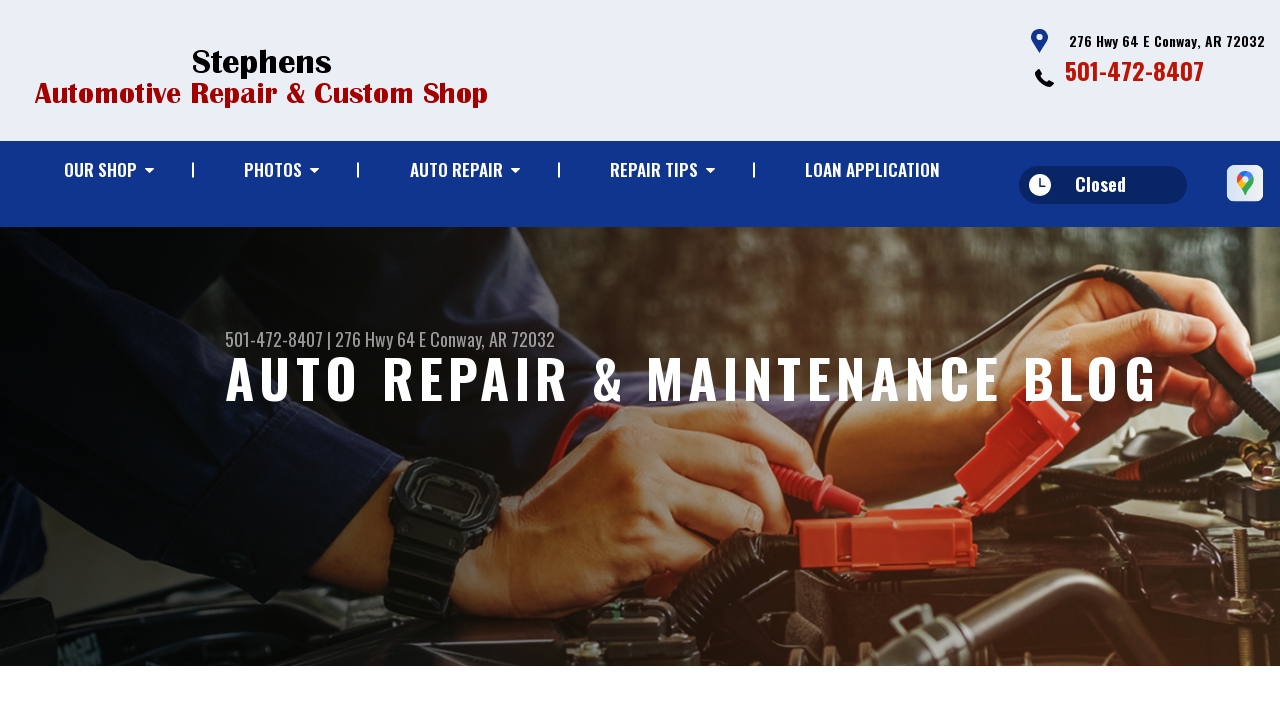

--- FILE ---
content_type: text/html; charset=UTF-8
request_url: https://www.stephensautomotiverepairandcustomshop.com/auto_repair_blog.html
body_size: 38604
content:
<!DOCTYPE html>
<html lang="en" xml:lang="en">
<head>

		<title>Three Signs Your Car Needs a Mechanic's Checkup in Conway, AR, 72032</title>
	<meta http-equiv="Content-type" content="text/html; charset=utf-8" />
	<meta name="geo.position" content="35.0858010; -92.3512833"/>
	<meta name="geo.placename" content="Conway, AR"/>
	<meta name="geo.region" content="US-AR" />
	<meta name="ICBM" content="35.0858010,-92.3512833" />
	<meta name="Description" content="There are instances when car maintenance can be simple, but if you recognize any of these issues in Conway, AR, 72032 it's time to bring your car to Stephens Automotive Repair & Custom Shop."/>
	<meta name="viewport" content="width=device-width, initial-scale=1.0">
	<link rel="shortcut icon" type="image/x-icon" href="images/favicon.ico" />
	<meta charset="utf-8" />
	<meta name="thumbnail" content="https://www.stephensautomotiverepairandcustomshop.com/custom/shop_picx350.jpg" />
        <meta property="og:image" content="https://www.stephensautomotiverepairandcustomshop.com/custom/shop_picx350.jpg" />
	<link rel="canonical" href="https://www.stephensautomotiverepairandcustomshop.com/auto_repair_blog.html" />
	

		<link rel="stylesheet" href="https://cdn.repairshopwebsites.com/defaults/css/rateit.css" type="text/css" media="screen" />
	<link href="https://fonts.googleapis.com/css?family=Oswald:300,400,500,600,700&display=swap" rel="stylesheet">

	<!-- Vendor Styles -->
	<link rel="stylesheet" href="https://cdn.repairshopwebsites.com/templates/63/css/aos.css" />

	<!-- App Styles -->
	<link rel="stylesheet" href="https://cdn.repairshopwebsites.com/templates/63/css/css.css" />
	<link rel="stylesheet" href="https://cdn.repairshopwebsites.com/defaults/css/default.css" />


	<style type = "text/css">


.header { background-color: #EAEFF5; }
.contact .ico-location { fill: #0F358E; }
.ico-phone-head { color: #000 !important; }
.list-logos-alt li { border: 2px solid #0F358E; }
.list-logos-alt .ico-location, .list-logos-alt .ico-envelope { fill: #0F358E !important; }
.list-logos-alt .ico-phone-head { color: #0F358E !important; }

.header .header__contacts { color: #000; }
.header .header__bar { color: #000; }
.contact a:not(.btn) { color: #C11304; }

.header .header__foot { color: #C11304; } 

@media (max-width: 1023px) {
.contact p { background-color: #C11304; }
}

.header .header__actions { background-color: #0F358E; }
.nav-trigger {  background-color: #0F358E; }
.nav-header { color: #fff; }
.nav-header > ul > li + li a:before { background-color: #fff; }
.nav-header > ul > li > a:hover { color: #d2d2d2; }

.nav-header .sub ul { background-color: #0F358E; color: #ffffff; }
.nav-header .has-dd:after { border-color: transparent transparent #0F358E transparent; }
.nav-header .sub a:hover { background-color: #C11304; color: #ffffff; }
@media (max-width: 1023px) {
.nav-header .sub a {  background-color: #0F358E; color: #ffffff; }
}

.hours { background-color: #092565; color: #ffffff; }
.header__hours .hours__dropdown { color: #ffffff; }
.header__hours .hours__dropdown ul { background-color: #092565; }

.intro .btn--blue { background-color: #0F358E; color: #ffffff; }

@media (max-width: 767px) {
.intro {  background-color: #0F358E; color: #ffffff; }
.intro--secondary h1, .intro--secondary h2 { color: #ffffff !important; }
}



.intro:before { content: ''; position: absolute; top: 0; left: 0; bottom: 0; right: 0; background-image: -webkit-gradient(linear, left top, right top, from(rgba(0,0,0,.8)), to(rgba(0,0,0,.001)) ); background-image: -o-linear-gradient(left, rgba(0,0,0,.8), rgba(0,0,0,.001) ); background-image: linear-gradient(to right, rgba(0,0,0,.8), rgba(0,0,0,.001) ); z-index: -1; }






.section--services { background-color: #EAEFF5; }
.section--services .section__title { color: #0F358E; }
.section--services .section__title span { color: #C11304; }
.service .service__body .h5:before, .service .service__body h5:before { background-color: #0F358E; }
.service .service__inner:hover { background-color: #C11304;  }
.service .service__inner:hover .service__body { background-color: #C11304; color: #ffffff; }
.service .service__inner:hover .service__body .h5 { color: #ffffff; }
.service .service__inner:hover .service__body .h5:before, .service .service__inner:hover .service__body h5:before { background-color: #ffffff; }
.section--services .btn--red { background-color: #C11304; color: #FFFFFF; }

.section--fluid { background-color: #0F358E; color: #FFFFFF; }

.section--flex { background-color: #EAEFF5 !important; }
.section--flex .section__title { color: #0F358E; }
.section--flex .section__title span { color: #C11304; }
.list-locations li a:hover { color: #C11304; }
.list-locations li a:hover svg { fill: #C11304; }

.coupon .coupon__aside { background-color: #A31509; }
.coupon { background-color: #C11304; color: #FFFFFF; }
.coupon--blue .coupon__aside:after { background-color: #0F358E; }
.coupon--blue { background-color: #003BC1; color: #FFFFFF; }
.coupon .btn--white { background-color: #FFFFFF; color: #C11304; }
.coupon--blue .btn--white { background-color: #FFFFFF; color: #C11304; }

.section .section--updates { background-color: #EAEFF5 !important; }
.section--updates .section__aside .section__title { color: #0F358E; }
.section--updates .section__aside .section__title span { color: #C11304; }

.section--updates .section__content .section__title { color: #0F358E; }
.section--updates .section__content .section__title span { color: #C11304; }
.updates--alt .update .h5:before, .updates--alt .update h5:before { background-color: #0F358E; }
.updates--alt .update a { color: #0F358E; }
.updates *::-webkit-scrollbar-thumb {
 border-left: 2px solid #0F358E; 
}

.section--testimonials:before { background: rgba(15,53,142,.9); }
.section--testimonials { color: #FFFFFF; }
.testimonial figure { background-color: #C11304; }
.section--testimonials .btn--red { background-color: #C11304; color: #FFFFFF; }
.section--testimonials .btn--red-outline { border: 2px solid #FFFFFF; }

.section--callout { background-color: #C11304; color: #FFFFFF; }
.section--callout .btn-form { background-color: #111922; color: #FFFFFF; }

.footer { background-color: #111922; color: #C2C2C2; }
.footer .h3, .footer h3 { color: #FFFFFF; }

.copyright { background-color: #192430; color: #C2C2C2; }

.breadcrumbs h2 { color: #0F358E; }
.nav-tabs .nav__title { background-color: #0E3793; color: #FFFFF; }
.nav-tabs li:hover { color: #C11304; }

.cta a:hover { background: #C11304 !important; color: #FFFFFF !important; }





</style>
		<script src="https://code.jquery.com/jquery-3.1.1.min.js" integrity="sha256-hVVnYaiADRTO2PzUGmuLJr8BLUSjGIZsDYGmIJLv2b8=" crossorigin="anonymous"></script>

	<script type="text/javascript" src="https://cdn.repairshopwebsites.com/defaults/js/jquery.rateit.js" defer></script>





<script type="application/ld+json"> { "@context" : "http://schema.org", "@type" : "AutoRepair", "name" : "Stephens Automotive Repair & Custom Shop", "description" : "Stephens Automotive Repair & Custom Shop | Expert Auto Repair Services in Conway, AR. Call Today 501-472-8407 or drop by 276 Hwy 64 E", "url" : "https://www.stephensautomotiverepairandcustomshop.com", "id" : "https://www.stephensautomotiverepairandcustomshop.com/", "image" : "https://www.stephensautomotiverepairandcustomshop.com/custom/logo.png", "priceRange" : "$", "address" : { "@type": "PostalAddress", "streetAddress": "276 Hwy 64 E", "addressLocality": "Conway", "addressRegion": "AR", "postalCode": "72032", "addressCountry": "US"}, "geo" : { "@type": "GeoCoordinates", "latitude": "35.0858010", "longitude": "-92.3512833"}, "telephone" : "501-472-8407", "openingHours": [ "Mo 07:00-17:30", "Tu 07:00-17:30", "We 07:00-17:30", "Th 07:00-17:30", "Fr 00:00-00:00", "Sa 00:00-00:00", "Su 00:00-00:00"], "areaServed" : ["Conway", "Mayflower", "Mayflower", "Beryl", "Vilonia", "Maumelle", "Greenbrier", "Morrilton"], "sameAs" : ["https://goo.gl/maps/YpLZztGm8btLuADJ7"], "aggregateRating" : {"@type": "AggregateRating", "ratingValue": "5.0",  "reviewCount": "10"},"review": [{"@type": "Review", "url": "https://www.stephensautomotiverepairandcustomshop.com/Mayflower-testimonials.html","author": {"@type": "Person","name": "Jam Rocker" },"description": "A different shop told me my compressor might be locked up. I took it to this shop and they said they would rather check it before replacing at it. I am very grateful that they did because it ended up only being a broken belt. Needless to say, the honesty and integrity of this shop is at a high level and I strongly recommend them", "inLanguage": "en", "reviewRating": { "@type": "Rating","worstRating": 1,"bestRating": 5,"ratingValue": 5.0}},{"@type": "Review", "url": "https://www.stephensautomotiverepairandcustomshop.com/Mayflower-testimonials.html","author": {"@type": "Person","name": "Timothy Hall" },"description": "Always prompt, to the point, and they will not rip you off.\r\n\r\nLEO friendly, great family that owns it.", "inLanguage": "en", "reviewRating": { "@type": "Rating","worstRating": 1,"bestRating": 5,"ratingValue": 5.0}},{"@type": "Review", "url": "https://www.stephensautomotiverepairandcustomshop.com/Mayflower-testimonials.html","author": {"@type": "Person","name": "Wendy Hinton" },"description": "Highly recommend.  Very helpful and prompt.  Great quality of work and professionalism.", "inLanguage": "en", "reviewRating": { "@type": "Rating","worstRating": 1,"bestRating": 5,"ratingValue": 5.0}},{"@type": "Review", "url": "https://www.stephensautomotiverepairandcustomshop.com/Mayflower-testimonials.html","author": {"@type": "Person","name": "John Whiteside" },"description": "Very courteous people, great service!", "inLanguage": "en", "reviewRating": { "@type": "Rating","worstRating": 1,"bestRating": 5,"ratingValue": 5.0}},{"@type": "Review", "url": "https://www.stephensautomotiverepairandcustomshop.com/Mayflower-testimonials.html","author": {"@type": "Person","name": "Brenda Turney" },"description": "Excellent Service!!", "inLanguage": "en", "reviewRating": { "@type": "Rating","worstRating": 1,"bestRating": 5,"ratingValue": 5.0}},{"@type": "Review", "url": "https://www.stephensautomotiverepairandcustomshop.com/Mayflower-testimonials.html","author": {"@type": "Person","name": "Derrick Hardy" },"description": "I have been using this shop for close to 10 years now. I personally would not allow any other mechanic shop to touch my vehicle after finding this shop. The owners of this business and their complete staff are top notch, with great knowledge, respect, curtesy to their customers.", "inLanguage": "en", "reviewRating": { "@type": "Rating","worstRating": 1,"bestRating": 5,"ratingValue": 5.0}},{"@type": "Review", "url": "https://www.stephensautomotiverepairandcustomshop.com/Mayflower-testimonials.html","author": {"@type": "Person","name": "Sean Tufu" },"description": "Fast, honest and reliable\r\n", "inLanguage": "en", "reviewRating": { "@type": "Rating","worstRating": 1,"bestRating": 5,"ratingValue": 5.0}},{"@type": "Review", "url": "https://www.stephensautomotiverepairandcustomshop.com/Mayflower-testimonials.html","author": {"@type": "Person","name": "Don Harders" },"description": "Very professional very reasonable pricing a great place to take your vehicle for any kind of repairs.", "inLanguage": "en", "reviewRating": { "@type": "Rating","worstRating": 1,"bestRating": 5,"ratingValue": 5.0}},{"@type": "Review", "url": "https://www.stephensautomotiverepairandcustomshop.com/Mayflower-testimonials.html","author": {"@type": "Person","name": "Brian Lowrey" },"description": "My go to shop", "inLanguage": "en", "reviewRating": { "@type": "Rating","worstRating": 1,"bestRating": 5,"ratingValue": 5.0}},{"@type": "Review", "url": "https://www.stephensautomotiverepairandcustomshop.com/Mayflower-testimonials.html","author": {"@type": "Person","name": "Alex Patel" },"description": "Great place with great prices!! They were able to take me in while other shops quoted me a 3 week lead time! I will definitely be recommending this shop to my friends.", "inLanguage": "en", "reviewRating": { "@type": "Rating","worstRating": 1,"bestRating": 5,"ratingValue": 5.0}}]} </script>


</head>

<body>

	<div class="wrapper">
<header class="header">
	<a href="#contentTop" class="btn btn--red btn--red-outline btn-skip">Skip To Content</a>

	<div class="shell">
		<div class="header__inner">
			<div class="header__bar">
				<p>Best Auto Repair, Conway</p>
			</div><!-- /.header__bar -->

			<div class="header__logos">
				<a href="index.php" class="logo">
					<img src="custom/logo.png" alt="Stephens Automotive Repair & Custom Shop">
				</a>
<div class = "brand-logo"></div>

				<a href="#" class="nav-trigger visible-xs-inline-block">
	  				<span></span>
	  				<span></span>
	  				<span></span>
				</a>


			</div><!-- /.header__logos -->

			<div class="header__contacts">
				<div class="contact">
					 <p>
					 	<svg class="ico-location">
					 		<use xlink:href="#ico-location"></use>
					 	</svg><!-- /.ico-1# -->

					 	<span>276 Hwy 64 E Conway, AR 72032</span>
					 </p>

					 <span class = "contact-phone">
					 	<svg class="ico-phone-head" style="color: #000">
					 		<use xlink:href="#ico-phone-head"></use>
					 	</svg><!-- /.ico-1# -->

					 	<a href = "tel:5014728407">501-472-8407</a>
					 </span>
				</div><!-- /.contact -->


				<div class="header__hours mobile_hours">
						<a href="#" class="hours">
							<svg class="ico-clock">
								<use xlink:href="#ico-clock"></use>
							</svg><!-- /.ico-1# -->

							<span class="hours__today">Opening Hours</span>
						</a><!-- /.hours -->

							<div class="hours__dropdown">
								<ul>
									<li>
										<strong>Mon</strong>
										
										<span id="mon" >7:00AM - 5:30PM</span>
									</li>
									
									<li>
										<strong>Tue</strong>
										
										<span id="tue">7:00AM - 5:30PM</span>
									</li>
									
									<li>
										<strong>Wed</strong>
										
										<span id="wed">7:00AM - 5:30PM</span>
									</li>
									
									<li>
										<strong>Thu</strong>
										
										<span id="thur">7:00AM - 5:30PM</span>
									</li>
									
									<li>
										<strong>Fri</strong>
										
										<span id="fri">Closed</span>
									</li>
									
									<li>
										<strong>Sat</strong>
										
										<span id="sat">Closed</span>
									</li>
									
									<li>
										<strong>Sun</strong>
										
										<span id="sun">Closed</span>
									</li>
                                                                        <li></li>
								</ul>
							</div>
					</div><!-- /.header__hours -->

			</div><!-- /.header__contacts -->

			<div class="header__actions">
				<nav class="nav-header">
					<ul><li class = " has-dd"><a href = "Conway-auto-repairs.html">OUR SHOP</a><div class = "sub"><ul><li><a href = "Conway-auto-repair-shop-location.html">LOCATION</a></li><li><a href = "Conway-testimonials.html">REVIEWS</a></li><li><a href = "Conway-auto-custom-service-shop.html">CUSTOM SERVICE SHOP</a></li></ul></div></li><li class = " has-dd"><a href = "Conway-slideshow.html">PHOTOS</a><div class = "sub"><ul><li><a href = "Conway-slideshow.html">SLIDESHOW</a></li></ul></div></li><li class = " has-dd"><a href = "Conway-auto-service-repair.html">AUTO REPAIR</a><div class = "sub"><ul><li><a href = "Conway-auto-service-repair.html">REPAIR SERVICES</a></li><li><a href = "Conway-customer-service.html">CUSTOMER SERVICE</a></li><li><a href = "Conway-auto-custom-service-shop.html">CUSTOM SERVICE SHOP</a></li><li><a href = "guarantee.html">GUARANTEES</a></li><li><a href = "Conway-new-tires.html">TIRES</a></li></ul></div></li><li class = " has-dd"><a href = "Conway-auto-repair-shop.php">REPAIR TIPS</a><div class = "sub"><ul><li><a href = "Conway-auto-repair-shop.php">CONTACT US</a></li><li><a href = "Conway-general-maintenance.html">GENERAL MAINTENANCE</a></li><li><a href = "defaults/files/DrivabilityForm.pdf" target = "new">DRIVABILITY FORM</a></li><li><a href = "Conway-helpful-info.html">COST SAVING TIPS</a></li><li><a href = "Conway-gas-price-calculator.php">TRADE IN A GAS GUZZLER</a></li></ul></div></li><li><a href = "custom/loan-apply.pdf" target = "new">LOAN APPLICATION</a></li></ul>
					<div class = "nav-location">
<p><b>Stephens Automotive Repair & Custom Shop</b><br>
<a href = "https://maps.google.com/maps?q=276 Hwy 64 E Conway AR, 72032" target = "new">276 Hwy 64 E<br>
Conway, AR 72032</a><br>
<a href = "tel:5014728407">501-472-8407</a>
</div>

          <div class="nav-socials">
            <ul>
<li><a href = "https://goo.gl/maps/YpLZztGm8btLuADJ7" target='new'><img src = "https://cdn.repairshopwebsites.com/defaults/images/Google.svg" alt = "Google Business Profile" border = "0"></a></li>

            </ul>
          </div><!-- /.socials -->

				</nav><!-- /.nav-header -->

				<div class="header__info">
					<div class="header__hours">
						<a href="#" class="hours">
							<svg class="ico-clock">
								<use xlink:href="#ico-clock"></use>
							</svg><!-- /.ico-1# -->

							<span class="hours__today">Opening Hours</span>
						</a><!-- /.hours -->

							<div class="hours__dropdown">
								<ul>
									<li>
										<strong>Mon</strong>
										
										<span id="mon" >7:00AM - 5:30PM</span>
									</li>
									
									<li>
										<strong>Tue</strong>
										
										<span id="tue">7:00AM - 5:30PM</span>
									</li>
									
									<li>
										<strong>Wed</strong>
										
										<span id="wed">7:00AM - 5:30PM</span>
									</li>
									
									<li>
										<strong>Thu</strong>
										
										<span id="thur">7:00AM - 5:30PM</span>
									</li>
									
									<li>
										<strong>Fri</strong>
										
										<span id="fri">Closed</span>
									</li>
									
									<li>
										<strong>Sat</strong>
										
										<span id="sat">Closed</span>
									</li>
									
									<li>
										<strong>Sun</strong>
										
										<span id="sun">Closed</span>
									</li>
                                                                        <li></li>
								</ul>
							</div>
					</div><!-- /.header__hours -->

					<ul class="socials">
						<li><a href = "https://goo.gl/maps/YpLZztGm8btLuADJ7" target='new'><img src = "https://cdn.repairshopwebsites.com/defaults/images/Google.svg" alt = "Google Business Profile" border = "0"></a></li>
					</ul>
				</div><!-- /.header__info -->
			</div><!-- /.header__actions -->

			<div class="header__foot visible-xs-block">
				<strong>CONTACT US</strong>

				<ul class="list-logos-alt">
					<li>
						<a href="Conway-auto-repair-shop-location.html">
							<svg class="ico-location">
					 			<use xlink:href="#ico-location"></use>
					 		</svg>
						</a>
					</li>

					<li>
						<a href="tel:501-472-8407" class = "lmc_main">
							<svg class="ico-phone-head" >
								<use xlink:href="#ico-phone-head"></use>
							</svg>
						</a>
					</li>

					<li>
						<a href="Conway-auto-repair-shop.php">
							<svg class="ico-envelope">
								<use xlink:href="#ico-envelope"></use>
							</svg>
						</a>
					</li>
				</ul><!-- /.list-logos-alt -->
			</div><!-- /.header__foot -->

		</div><!-- /.header__inner -->
	</div><!-- /.shell -->

	<a href="#" class="nav-trigger hidden-xs">
	  <span></span>
	  <span></span>
	  <span></span>
	</a>
</header><!-- /.header -->

		<div class="main">
			<div class="intro intro--secondary" data-aos="fade-up" style="background-image: url(images/intro-image-2@2x.jpg);">
				<div class="shell">
					<h2 class="page_cta"><a href = "tel:5014728407">501-472-8407</a> | <a href = "https://maps.google.com/maps?q=276 Hwy 64 E Conway AR, 72032" target = "new">276 Hwy 64 E</a> <a href = "Conway-auto-repair-shop-location.html">Conway, AR 72032</a></h2>
						<h1 class="page_title">AUTO REPAIR & MAINTENANCE BLOG</h1>
				</div><!-- /.shell -->
			</div><!-- /.intro -->

			<div class="breadcrumbs" data-aos="fade-up">
				<div class="shell">
					<h2><a href="index.php">STEPHENS AUTOMOTIVE REPAIR & CUSTOM SHOP</a></h2>
				</div><!-- /.shell -->
			</div><!-- /.breadcrumbs -->


			<div class="section section--tabs" data-aos="fade-up">
				<div class="shell">
					<div class="section__inner">
						<div class="section__aside">
							<nav class="nav-tabs">
								<div class="nav__title">
									<h3>Our Services</h3>
								</div><!-- /.nav__title -->
								
								<ul>
																		<li>
										<a href="Conway-4x4-services.html">
											

											<h4>4x4 Services</h4>
										</a>
									</li>									<li>
										<a href="AC-repair-Conway.html">
											

											<h4>AC Repair</h4>
										</a>
									</li>									<li>
										<a href="Conway-alignment-services.html">
											

											<h4>Alignment</h4>
										</a>
									</li>									<li>
										<a href="Conway-asian-vehicles.html">
											

											<h4>Asian Vehicle Repair</h4>
										</a>
									</li>									<li>
										<a href="Conway-auto-brakes.html">
											

											<h4>Brakes</h4>
										</a>
									</li>									<li>
										<a href="Conway-auto-maintenance.html">
											

											<h4>Car & Truck Care</h4>
										</a>
									</li>									<li>
										<a href="Conway-domestic-auto-repair.html">
											

											<h4>Domestic Cars & Trucks</h4>
										</a>
									</li>									<li>
										<a href="Conway-auto-electrical-repair.html">
											

											<h4>Electrical Services</h4>
										</a>
									</li>									<li>
										<a href="Conway-auto-electronics.html">
											

											<h4>Electronic Services</h4>
										</a>
									</li>									<li>
										<a href="Conway-engine-overhaul-replacement.html">
											

											<h4>Engine & Transmission</h4>
										</a>
									</li>									<li>
										<a href="Conway-engine-maintenance.html">
											

											<h4>Engine Maintenance</h4>
										</a>
									</li>									<li>
										<a href="Conway-auto-repair-services.html">
											

											<h4>General Services</h4>
										</a>
									</li>									<li>
										<a href="Conway-auto-ac-repair.html">
											

											<h4>Heating and Cooling Services</h4>
										</a>
									</li>									<li>
										<a href="Conway-auto-services.html">
											

											<h4>Miscellaneous  Services</h4>
										</a>
									</li>									<li>
										<a href="Conway-quick-lube-services.html">
											

											<h4>Quick Lube Services</h4>
										</a>
									</li>									<li>
										<a href="Conway-new-tires.html">
											

											<h4>Tires</h4>
										</a>
									</li>									<li>
										<a href="Conway-towing-services.html">
											

											<h4>Towing</h4>
										</a>
									</li>									<li>
										<a href="Conway-transmission-repair.html">
											

											<h4>Transmission Services</h4>
										</a>
									</li>									<li>
										<a href="Conway-undercar-services.html">
											

											<h4>Undercar Services</h4>
										</a>
									</li>
								</ul>
							</nav><!-- /.nav-tabs -->
						</div><!-- /.section__aside -->



						<div class="section__content">

							<div class="tabs">

								<div class="tab active">


					
					<p>  Maintaining your vehicle at home is a satisfying way to keep your motoring costs down. With the right knowledge and products even someone who isn't very mechanically inclined can take care of many of the smaller issues in everyday driving. Sometimes, however, car issues can be too specialized or complex for the average motorist to take care of by themselves and it becomes time to take your car to the pros. Below you'll find three major warning signs that you need to get to a mechanic ASAP, as well as some of the potential causes behind them. </p>

<br><br>


<p> <strong> Engine and Drivetrain Problems </strong> </p>

Let's start at the beginning. If your car won't even turn over and start up, then the rest of the problems on this list won't come into play. The simplest cause of this issue is a dead battery, which you can remedy with jumper cables, and the instructions that come printed on their packaging.  If jumping the car doesn't work, you may have a larger problem with your ignition system. It's advisable to take your car into the shop at this point because finding the root of the problem will likely involve removing a few parts from your engine. Whether it's dead spark plugs or electrical problems, it's better to have it dealt with by a professional. Likewise, engine surging where the revs rise and fall can mean a problem with your fuel injectors, which are fairly deep within your motor. It's unwise to drive around with a surging engine, as this burns more gas and can cause unintended acceleration. Drivetrain issues are another major issue requiring professional attention. Everybody fears the dreaded transmission repairs, so if certain gears won't engage or they shift at the wrong times you should definitely take your car to the qualified mechanics here at Stephens Automotive Repair & Custom Shop. </p>

<br><br>


<p> <strong> Vibration While Driving </strong> </p>
This issue can be caused by damaged drivetrain components, but can also stem from misaligned wheels or unbalanced or flat tires. If you feel any vibration or shuddering as you drive along, you should get to a mechanic as soon as you can. At its worst, this issue can lessen your control over the car, potentially causing accidents.  This will also wear out your tires more quickly than if everything was straight and true. Unwanted vibrations put stress on important (and costly) components like suspension and brakes while decreasing gas mileage, so it's smart to take your car in as soon as these issues develop.</p>

<br><br>


<p> <strong> Poor Braking Performance </strong> </p>
Your brakes are vital to keeping you safe on the road and should definitely be cared for by a professional, unless you're absolutely sure you know what you're doing. Common signs of issues with your car's braking system include squeaking or squealing when the brakes are applied, or the brakes feeling spongy and failing to slow your vehicle properly. Squealing brakes are caused by the brake pads wearing through the pad surface to the metal underneath. At this point the metal behind your brake pad is coming into contact with the brake rotor. This can be disastrous and produce unwanted heat, reduced stopping power, and cause you to have to buy new rotors as well as the relatively cheap pads. Spongey and weak brakes can mean there's a problem with your master cylinder, which converts the mechanical pressure of you pressing the pedal into hydraulic pressure to apply the brakes. In either case, it's best to have your brakes seen to by the professional mechanics here at Stephens Automotive Repair & Custom Shop. </p> 
<br><br>

There are instances where car maintenance is simple and easy, but if you notice any of these issues developing, it's best to take your car in for a qualified mechanic's checkup so the problems can be remedied before they turn into much more serious issues. Stephens Automotive Repair & Custom Shop has the tools and expertise to have you safely back on the road in no time at all. </p> 
<br><br>

</p>




</div>
</div><!-- /.tabs -->
						</div><!-- /.section__content -->
					</div><!-- /.section__inner -->
				</div><!-- /.shell -->
			</div><!-- /.section section-/-tabs -->





			<div class="section section--logos" data-aos="fade-up">
				<div class="shell">
					<ul class="list-logos">
												<li>
							<a href = "https://www.ase.com/" target='new'><img src = "https://cdn.repairshopwebsites.com/defaults/images/ase_sm.png" alt = "ASE (Automotive Service Excellence)" border = "0"></a>
						</li>						<li>
							<a href = "http://www.identifix.com" target='new'><img src = "https://cdn.repairshopwebsites.com/defaults/images/identifix_sm.png" alt = "IDENTIFIX" border = "0"></a>
						</li>						<li>
							<a href = "http://www.oreillyauto.com/site/c/home.oap" target='new'><img src = "https://cdn.repairshopwebsites.com/defaults/images/oreilly_sm.png" alt = "O'Reilly Auto Parts" border = "0"></a>
						</li>						<li>
							<a href = "http://www.bbb.org/arkansas/business-reviews/auto-repair-and-service/stephens-automotive-repair-and-custom-shop-in-conway-ar-90278764" target='new'><img src = "https://cdn.repairshopwebsites.com/defaults/images/bbbsealh1US.png" alt = "BBB Accredited Business" border = "0"></a>
						</li><li>
							
								<a href="http://www.carcare.org/" target="new"><img src = "images/logo-carAware.gif" alt = "Car Care Aware" border = "0"></a>

						</li>
					</ul><!-- /.list-logos -->
				</div><!-- /.shell -->
			</div><!-- /.section__logos -->

			<div class="section section--testimonials" data-aos="fade-up" style="background-image: url(images/testimonials-background.jpg);">
				<div class="shell">
					<h3 class="h2">Testimonials</h3>

					<div class="testimonial">
						
						<div class="testimonial__inner">
							<figure>
								<svg class="ico-quote">
									<use xlink:href="#ico-quote"></use>
								</svg><!-- /.ico-1# -->
							</figure>

							<h5><span itemprop="author">Jam Rocker</span><meta itemprop="datePublished" content="null"></h5>

							<ul class="list-stars">
								<li>
									<div class="rateit" data-rateit-value="5.0" data-rateit-ispreset="true" data-rateit-readonly="true"></div>
								</li>

								
							</ul><!-- /.list-stars -->

							<blockquote>
								A different shop told me my compressor might be locked up. I took it to this shop and they said they would rather check it before replacing at it. I am very grateful that they did because it ended up only being a broken belt. Needless to say, the honesty and integrity of this shop is at a high level and I strongly recommend them
							</blockquote>
						</div><!-- /.testimonial__inner -->
					</div><!-- /.testimonial -->

					<a href="Conway-testimonials.html" class="btn btn--red btn--red-outline btn--mobile-sm">view all reviews</a>
				</div><!-- /.shell -->
			</div><!-- /.section section-/-testimonials -->

			
		</div><!-- /.main --> 
		<div class="btn-overlay">
			<a href="tel:501-472-8407" class="btn__content lmc_main">
				<strong>TAP TO CALL NOW</strong>

				<span class = "lmc_main">501-472-8407</span>
			</a>

			<a href="#" class="btn__close">X</a>
		</div>

<footer class="footer" data-aos="fade-up">
	<div class="shell">


<h3>Stephens Automotive Repair & Custom Shop</h3>

<div class = "footer-nav-links">
<ul>
<li><a href = "Conway-auto-service-repair.html">Auto Repair Services</a></li>

</ul>
</div>



<div class = "footer-location-data">
				<ul>
<li><ul  class="list-icons">
<li>
						<p>276 Hwy 64 E<br>Conway, AR 72032</p>
					</li>
					
					<li>
						

							<p><a href = "tel:5014728407">501-472-8407</a></p>
						
					</li>
</ul></li>
				</ul><!-- /.list-icons -->
</div>


<div class = "footer-content-statement">
	<div class="shell">
Call today at <a href = "tel:5014728407">501-472-8407</a> or come by the shop at 276 Hwy 64 E, Conway, AR, 72032. Ask any car or truck owner in Conway who they recommend. Chances are they will tell you Stephens Automotive Repair & Custom Shop.
</div>
</div>

		<div class="copyright">
			<p>Copyright &copy; <script type="text/javascript">var today=new Date(); document.write(today.getFullYear());</script> <a href="http://www.repairshopwebsites.com" target=new>Repair Shop Websites</a>. All Rights Reserved | View Our <a href = "privacy-policy.html">Privacy Policy</a></p>


<div class = "footer__payments">
<ul class = "list-payments">
<li><img src="https://cdn.repairshopwebsites.com/defaults/images/pay_amex.png" alt = "American Express"></li><li><img src="https://cdn.repairshopwebsites.com/defaults/images/pay_cash.png" alt = "Cash"></li><li><img src="https://cdn.repairshopwebsites.com/defaults/images/pay_check.png" alt = "Check"></li><li><img src="https://cdn.repairshopwebsites.com/defaults/images/pay_discover.png" alt = "Discover Card"></li><li><img src="https://cdn.repairshopwebsites.com/defaults/images/pay_MC.png" alt = "Master Card"></li><li><img src="https://cdn.repairshopwebsites.com/defaults/images/pay_visa.png" alt = "Visa"></li><li><img src="custom/wright-express_60.jpg" alt = "Wright Express"></li>
</ul>
</div>



		</div><!-- /.copyright -->
	</div><!-- /.shell -->
</footer><!-- /.footer -->

	</div><!-- /.wrapper -->

	<div class="svg-sprite hidden">
		<svg width="0" height="0" style="position:absolute">
<symbol viewBox="0 0 17 24" id="ico-location" xmlns="http://www.w3.org/2000/svg"><path d="M16.6 5.973a7.367 7.367 0 0 0-.4-.96A8.509 8.509 0 0 0 0 7.445V8.47c0 .042.015.426.037.618.307 2.39 2.246 4.928 3.693 7.317C5.287 18.966 6.904 21.483 8.505 24c.987-1.642 1.971-3.306 2.936-4.906.263-.47.568-.939.831-1.386.175-.3.511-.6.664-.875C14.493 14.06 17 11.265 17 8.513V7.381a8.318 8.318 0 0 0-.4-1.408zm-8.145 5.141a3.016 3.016 0 0 1-2.888-2.005 2.705 2.705 0 0 1-.081-.747v-.661A2.829 2.829 0 0 1 8.55 4.97a3.064 3.064 0 0 1 3.112 3.073 3.145 3.145 0 0 1-3.209 3.071z"/></symbol>
<symbol viewBox="0 0 19.224 25.643" id="ico-location-alt" xmlns="http://www.w3.org/2000/svg"><path d="M1.909 15.253a9.716 9.716 0 0 1 .9-12.622 10.1 10.1 0 0 1 13.6 0 9.718 9.718 0 0 1 .893 12.636L9.609 25.643zM3.524 3.292a8.777 8.777 0 0 0-.8 11.413l6.887 9.292 6.878-9.276a8.783 8.783 0 0 0-.788-11.429 9.045 9.045 0 0 0-12.177 0zm2.667 5.606a3.517 3.517 0 1 1 3.51 3.278 3.4 3.4 0 0 1-3.508-3.278zm1 0a2.513 2.513 0 1 0 2.508-2.342 2.433 2.433 0 0 0-2.504 2.342z" fill="#fff" opacity=".8"/></symbol><symbol viewBox="0 0 19.155 20.268" id="ico-person" xmlns="http://www.w3.org/2000/svg"><path d="M0 20.268c0-4.7 4.288-8.516 9.577-8.516s9.578 3.813 9.578 8.516zM4.3 4.7a5.316 5.316 0 1 1 5.279 4.7 5.015 5.015 0 0 1-5.277-4.7z" fill="#fff"/></symbol>
<symbol viewBox="0 0 19 18" id="ico-phone-head" xmlns="http://www.w3.org/2000/svg"><path d="M18.99 14.202a.843.843 0 0 1-.282.761l-2.675 2.518a1.5 1.5 0 0 1-.473.324 2 2 0 0 1-.573.171c-.013 0-.054 0-.121.01a2.6 2.6 0 0 1-.261.01 9.3 9.3 0 0 1-3.329-.735 17.854 17.854 0 0 1-2.806-1.458 20.743 20.743 0 0 1-3.339-2.67 21.22 21.22 0 0 1-2.333-2.517A17.832 17.832 0 0 1 1.31 8.395a11.681 11.681 0 0 1-.845-1.849 9.417 9.417 0 0 1-.382-1.43 4.478 4.478 0 0 1-.081-.944c.013-.229.02-.357.02-.382a1.8 1.8 0 0 1 .181-.544 1.434 1.434 0 0 1 .342-.448L3.22.262a.909.909 0 0 1 .644-.267.774.774 0 0 1 .463.144 1.346 1.346 0 0 1 .342.353l2.152 3.87a.886.886 0 0 1 .1.668 1.174 1.174 0 0 1-.342.61l-.986.934a.317.317 0 0 0-.07.124.46.46 0 0 0-.03.144 3.348 3.348 0 0 0 .362.916 8.424 8.424 0 0 0 .744 1.116 12.744 12.744 0 0 0 1.428 1.515 13.072 13.072 0 0 0 1.609 1.363 9.213 9.213 0 0 0 1.177.714 3.174 3.174 0 0 0 .724.277l.251.048a.506.506 0 0 0 .131-.028.348.348 0 0 0 .131-.067l1.146-1.106a1.275 1.275 0 0 1 .845-.305 1.092 1.092 0 0 1 .543.115h.02l3.882 2.174a.965.965 0 0 1 .504.628z" fill="currentColor"/></symbol>
<symbol viewBox="0 0 22 21.999" id="ico-clock" xmlns="http://www.w3.org/2000/svg"><path d="M11 .001a11 11 0 1 0 11 11 11 11 0 0 0-11-11zm4.755 13.091H11a.761.761 0 0 1-.761-.76V4.564a.761.761 0 0 1 1.521 0v7.006h3.995a.761.761 0 0 1 0 1.521z" fill="#fff"/></symbol>
<symbol viewBox="0 0 29.196 24.169" id="ico-quote" xmlns="http://www.w3.org/2000/svg"><path d="M22.376 24.164a7 7 0 0 1-5.676-2.826c-2.339-3.184-2.06-8.241-1.11-11.6C17.206 4.006 21.04.001 24.91.001a5.563 5.563 0 0 1 .721.047.771.771 0 0 1 .536.336.76.76 0 0 1 .1.622l-.7 2.5a.765.765 0 0 1-.625.547c-3.225.475-4.843 4.693-5.516 7.139a6.759 6.759 0 0 1 2.679-.544 7.8 7.8 0 0 1 2.138.308 6.8 6.8 0 0 1 4.083 3.179 6.638 6.638 0 0 1 .623 5.116 6.806 6.806 0 0 1-6.537 4.922.2.2 0 0 1-.036-.009zm-14.893 0a7 7 0 0 1-5.674-2.826c-2.339-3.184-2.06-8.241-1.11-11.6C2.315 4.006 6.149.001 10.019.001a5.564 5.564 0 0 1 .721.047.771.771 0 0 1 .536.336.76.76 0 0 1 .1.622l-.7 2.5a.765.765 0 0 1-.625.547c-3.225.475-4.843 4.693-5.518 7.139a6.774 6.774 0 0 1 2.681-.544 7.8 7.8 0 0 1 2.138.308 6.8 6.8 0 0 1 4.083 3.179 6.646 6.646 0 0 1 .623 5.116 6.806 6.806 0 0 1-6.538 4.922z" fill="#fff"/></symbol>
<symbol viewBox="0 0 12.822 22.43" id="ico-phone" xmlns="http://www.w3.org/2000/svg"><path d="M12.187.668a2.013 2.013 0 0 0-1.5-.668H2.139a2.013 2.013 0 0 0-1.5.668 2.209 2.209 0 0 0-.635 1.577v17.941a2.2 2.2 0 0 0 .635 1.577 2 2 0 0 0 1.5.667h8.548a2 2 0 0 0 1.5-.667 2.2 2.2 0 0 0 .634-1.577V2.245a2.209 2.209 0 0 0-.634-1.577zM5.075 2.245h2.671c.178 0 .267.094.267.281s-.089.28-.267.28H5.075q-.267 0-.267-.28c-.002-.187.089-.281.267-.281zm2.279 18.933a1.284 1.284 0 0 1-1.886 0 1.446 1.446 0 0 1 0-1.981 1.289 1.289 0 0 1 1.886 0 1.447 1.447 0 0 1 0 1.981zm3.865-3.794a.552.552 0 0 1-.159.395.5.5 0 0 1-.375.167H2.137a.5.5 0 0 1-.376-.167.553.553 0 0 1-.159-.395V5.049a.554.554 0 0 1 .159-.4.506.506 0 0 1 .376-.167h8.548a.506.506 0 0 1 .376.167.554.554 0 0 1 .158.4v12.335z" fill="#fff" opacity=".8"/></symbol>
<symbol viewBox="0 0 1000 1000" id="ico-envelope" xmlns="http://www.w3.org/2000/svg"><path d="M610.6 466.8c-29.8 20.1-59.6 40.1-89.5 60.3-8.6 5.7-23.1 5.7-31.8 0-34.1-22.6-68.1-45-102.3-67.6L29 796.8C41.1 809.2 57.9 817 76.5 817h846.7c16.2 0 30.5-6.5 42-16.1L610.6 466.8zM19 216.5c-5.7 9.7-9 20.7-9 32.6v501.4c0 6.6 2 12.6 3.8 18.6l347-327C246.8 367 132.8 291.7 19 216.5zm971 534V249.1c0-11.6-3.1-22.5-8.6-32.3-114.9 77.4-229.7 154.8-344.6 232.4l347.7 327.6c3.5-8.1 5.5-16.9 5.5-26.3zM81.7 182.9C222.9 276 363.9 368.8 505.3 462c138.1-93.2 276.5-186 414.6-279.1H81.7z"/></symbol>
</svg>

	</div>
		<!-- Vendor JS -->
	<script src="https://cdn.repairshopwebsites.com/templates/63/js/aos.js" defer></script>

	<!-- App JS -->
	<script src="https://cdn.repairshopwebsites.com/templates/63/js/functions.js" defer></script>

</body>
</html>